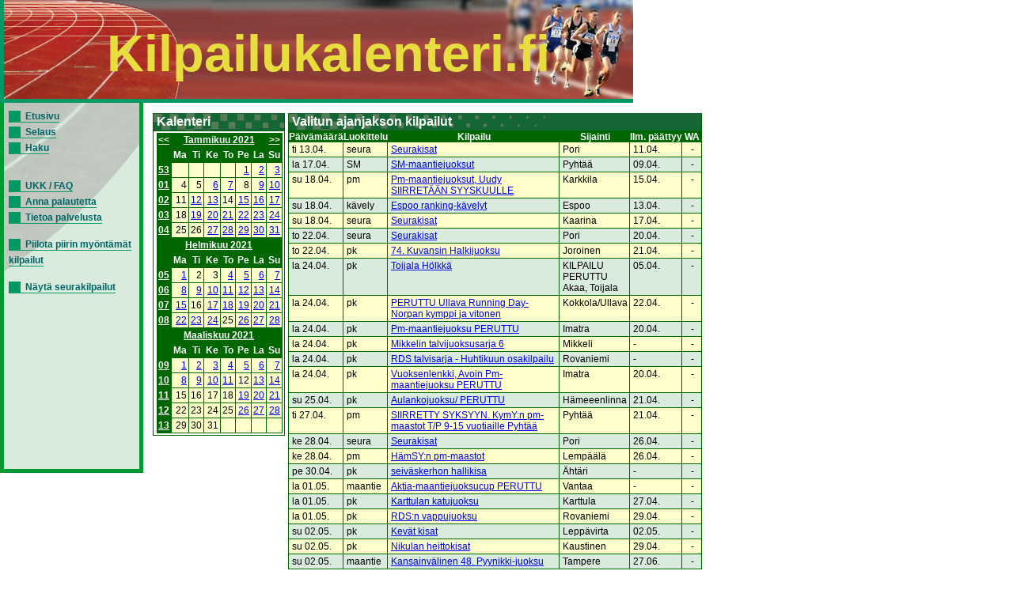

--- FILE ---
content_type: text/html; charset=UTF-8
request_url: https://kilpailukalenteri.fi/?cs=15&ndate=20210412&sdate=w&nmonth=1&nyear=2021
body_size: 4874
content:
<!DOCTYPE HTML PUBLIC "-//W3C//DTD HTML 4.01 Transitional//EN" "http://www.w3.org/TR/html4/loose.dtd">
<html>
<head>
<title>kilpailukalenteri.fi</title>
<meta http-equiv="Content-Type" content="text/html; charset=utf8">
<link href="/styles/style.css" rel="stylesheet" media="all" type="text/css">
<link href="/styles/print.css" rel="stylesheet" media="print" type="text/css">
</head>
<body onLoad="if (window.setOldEvents) setOldEvents();">
<div id="otsikkopalkinbanner"></div>
<div id="otsikkopalkkilayer">
<!--<span id="text">-->
Kilpailukalenteri.fi
<!--</span>-->
</div>
<div id="valikkolayer">

<a href="?cs=0">Etusivu</a><br/><a href="?cs=15">Selaus</a><br/><a href="?cs=20">Haku</a><br/><br/><br/><a href="?cs=30">UKK / FAQ</a><br/><a href="?cs=35">Anna palautetta</a><br/><a href="?cs=100">Tietoa palvelusta</a><br/><br/><a href="http://kilpailukalenteri.fi/?cs=15&ndate=20210412&sdate=w&nmonth=1&nyear=2021&npkchange=1">Piilota piirin myöntämät kilpailut</a><br/><br/><a href="http://kilpailukalenteri.fi/?cs=21&npa=25&nka=1&nva=2026&npl=00&nkl=00&nvl=00&acl%5B%5D=19&ns=0&ni=-1&nd=0&nl=0">Näytä seurakilpailut</a>

</div>
<div id="sisaltolayer">

<table width="100%">
          <tr><td valign="top">
        <table border="0" align="left" cellpadding="0" cellspacing="0" class="listaus">
    <tr><td class="hakuotsikko_iso">Kalenteri</td></tr>
    <tr><td nowrap><table class="calendar" width="100%">
<tr>
<td align="center" valign="top" class="calendarHeader"><a href="?cs=15&ndate=20210412&sdate=w&nmonth=12&nyear=2020">&lt;&lt;</a></td>
<td align="center" valign="top" class="calendarHeader" colspan="6"><a href="?cs=15&ndate=20210101&sdate=m&nmonth=1&nyear=2021">Tammikuu 2021</a></td>
<td align="center" valign="top" class="calendarHeader"><a href="?cs=15&ndate=20210412&sdate=w&nmonth=2&nyear=2021">&gt;&gt;</a></td>
</tr>
<tr>
<td align="center" valign="top" class="calendarHeader">&nbsp;</td>
<td align="center" valign="top" class="calendarHeader">Ma</td>
<td align="center" valign="top" class="calendarHeader">Ti</td>
<td align="center" valign="top" class="calendarHeader">Ke</td>
<td align="center" valign="top" class="calendarHeader">To</td>
<td align="center" valign="top" class="calendarHeader">Pe</td>
<td align="center" valign="top" class="calendarHeader">La</td>
<td align="center" valign="top" class="calendarHeader">Su</td>
</tr>
<tr>
<td align="center" valign="top" class="calendarHeader"><a href="?cs=15&ndate=20210101&sdate=w&nmonth=1&nyear=2021">53</a></td>
<td class="calendar" align="right" valign="top">&nbsp;</td>
<td class="calendar" align="right" valign="top">&nbsp;</td>
<td class="calendar" align="right" valign="top">&nbsp;</td>
<td class="calendar" align="right" valign="top">&nbsp;</td>
<td class="calendar" align="right" valign="top"><a href="?cs=15&ndate=20210101&nmonth=1&nyear=2021">1</a></td>
<td class="calendar" align="right" valign="top"><a href="?cs=15&ndate=20210102&nmonth=1&nyear=2021">2</a></td>
<td class="calendar" align="right" valign="top"><a href="?cs=15&ndate=20210103&nmonth=1&nyear=2021">3</a></td>
</tr>
<tr>
<td align="center" valign="top" class="calendarHeader"><a href="?cs=15&ndate=20210104&sdate=w&nmonth=1&nyear=2021">01</a></td>
<td class="calendar" align="right" valign="top">4</td>
<td class="calendar" align="right" valign="top">5</td>
<td class="calendar" align="right" valign="top"><a href="?cs=15&ndate=20210106&nmonth=1&nyear=2021">6</a></td>
<td class="calendar" align="right" valign="top"><a href="?cs=15&ndate=20210107&nmonth=1&nyear=2021">7</a></td>
<td class="calendar" align="right" valign="top">8</td>
<td class="calendar" align="right" valign="top"><a href="?cs=15&ndate=20210109&nmonth=1&nyear=2021">9</a></td>
<td class="calendar" align="right" valign="top"><a href="?cs=15&ndate=20210110&nmonth=1&nyear=2021">10</a></td>
</tr>
<tr>
<td align="center" valign="top" class="calendarHeader"><a href="?cs=15&ndate=20210111&sdate=w&nmonth=1&nyear=2021">02</a></td>
<td class="calendar" align="right" valign="top">11</td>
<td class="calendar" align="right" valign="top"><a href="?cs=15&ndate=20210112&nmonth=1&nyear=2021">12</a></td>
<td class="calendar" align="right" valign="top"><a href="?cs=15&ndate=20210113&nmonth=1&nyear=2021">13</a></td>
<td class="calendar" align="right" valign="top">14</td>
<td class="calendar" align="right" valign="top"><a href="?cs=15&ndate=20210115&nmonth=1&nyear=2021">15</a></td>
<td class="calendar" align="right" valign="top"><a href="?cs=15&ndate=20210116&nmonth=1&nyear=2021">16</a></td>
<td class="calendar" align="right" valign="top"><a href="?cs=15&ndate=20210117&nmonth=1&nyear=2021">17</a></td>
</tr>
<tr>
<td align="center" valign="top" class="calendarHeader"><a href="?cs=15&ndate=20210118&sdate=w&nmonth=1&nyear=2021">03</a></td>
<td class="calendar" align="right" valign="top">18</td>
<td class="calendar" align="right" valign="top"><a href="?cs=15&ndate=20210119&nmonth=1&nyear=2021">19</a></td>
<td class="calendar" align="right" valign="top"><a href="?cs=15&ndate=20210120&nmonth=1&nyear=2021">20</a></td>
<td class="calendar" align="right" valign="top"><a href="?cs=15&ndate=20210121&nmonth=1&nyear=2021">21</a></td>
<td class="calendar" align="right" valign="top"><a href="?cs=15&ndate=20210122&nmonth=1&nyear=2021">22</a></td>
<td class="calendar" align="right" valign="top"><a href="?cs=15&ndate=20210123&nmonth=1&nyear=2021">23</a></td>
<td class="calendar" align="right" valign="top"><a href="?cs=15&ndate=20210124&nmonth=1&nyear=2021">24</a></td>
</tr>
<tr>
<td align="center" valign="top" class="calendarHeader"><a href="?cs=15&ndate=20210125&sdate=w&nmonth=1&nyear=2021">04</a></td>
<td class="calendar" align="right" valign="top">25</td>
<td class="calendar" align="right" valign="top">26</td>
<td class="calendar" align="right" valign="top"><a href="?cs=15&ndate=20210127&nmonth=1&nyear=2021">27</a></td>
<td class="calendar" align="right" valign="top"><a href="?cs=15&ndate=20210128&nmonth=1&nyear=2021">28</a></td>
<td class="calendar" align="right" valign="top"><a href="?cs=15&ndate=20210129&nmonth=1&nyear=2021">29</a></td>
<td class="calendar" align="right" valign="top"><a href="?cs=15&ndate=20210130&nmonth=1&nyear=2021">30</a></td>
<td class="calendar" align="right" valign="top"><a href="?cs=15&ndate=20210131&nmonth=1&nyear=2021">31</a></td>
</tr>
</table>
<table class="calendar" width="100%">
<tr>
<td align="center" valign="top" class="calendarHeader">&nbsp;</td>
<td align="center" valign="top" class="calendarHeader" colspan="6"><a href="?cs=15&ndate=20210201&sdate=m&nmonth=1&nyear=2021">Helmikuu 2021</a></td>
<td align="center" valign="top" class="calendarHeader">&nbsp;</td>
</tr>
<tr>
<td align="center" valign="top" class="calendarHeader">&nbsp;</td>
<td align="center" valign="top" class="calendarHeader">Ma</td>
<td align="center" valign="top" class="calendarHeader">Ti</td>
<td align="center" valign="top" class="calendarHeader">Ke</td>
<td align="center" valign="top" class="calendarHeader">To</td>
<td align="center" valign="top" class="calendarHeader">Pe</td>
<td align="center" valign="top" class="calendarHeader">La</td>
<td align="center" valign="top" class="calendarHeader">Su</td>
</tr>
<tr>
<td align="center" valign="top" class="calendarHeader"><a href="?cs=15&ndate=20210201&sdate=w&nmonth=1&nyear=2021">05</a></td>
<td class="calendar" align="right" valign="top"><a href="?cs=15&ndate=20210201&nmonth=2&nyear=2021">1</a></td>
<td class="calendar" align="right" valign="top">2</td>
<td class="calendar" align="right" valign="top">3</td>
<td class="calendar" align="right" valign="top"><a href="?cs=15&ndate=20210204&nmonth=2&nyear=2021">4</a></td>
<td class="calendar" align="right" valign="top"><a href="?cs=15&ndate=20210205&nmonth=2&nyear=2021">5</a></td>
<td class="calendar" align="right" valign="top"><a href="?cs=15&ndate=20210206&nmonth=2&nyear=2021">6</a></td>
<td class="calendar" align="right" valign="top"><a href="?cs=15&ndate=20210207&nmonth=2&nyear=2021">7</a></td>
</tr>
<tr>
<td align="center" valign="top" class="calendarHeader"><a href="?cs=15&ndate=20210208&sdate=w&nmonth=1&nyear=2021">06</a></td>
<td class="calendar" align="right" valign="top"><a href="?cs=15&ndate=20210208&nmonth=2&nyear=2021">8</a></td>
<td class="calendar" align="right" valign="top"><a href="?cs=15&ndate=20210209&nmonth=2&nyear=2021">9</a></td>
<td class="calendar" align="right" valign="top"><a href="?cs=15&ndate=20210210&nmonth=2&nyear=2021">10</a></td>
<td class="calendar" align="right" valign="top"><a href="?cs=15&ndate=20210211&nmonth=2&nyear=2021">11</a></td>
<td class="calendar" align="right" valign="top"><a href="?cs=15&ndate=20210212&nmonth=2&nyear=2021">12</a></td>
<td class="calendar" align="right" valign="top"><a href="?cs=15&ndate=20210213&nmonth=2&nyear=2021">13</a></td>
<td class="calendar" align="right" valign="top"><a href="?cs=15&ndate=20210214&nmonth=2&nyear=2021">14</a></td>
</tr>
<tr>
<td align="center" valign="top" class="calendarHeader"><a href="?cs=15&ndate=20210215&sdate=w&nmonth=1&nyear=2021">07</a></td>
<td class="calendar" align="right" valign="top"><a href="?cs=15&ndate=20210215&nmonth=2&nyear=2021">15</a></td>
<td class="calendar" align="right" valign="top">16</td>
<td class="calendar" align="right" valign="top"><a href="?cs=15&ndate=20210217&nmonth=2&nyear=2021">17</a></td>
<td class="calendar" align="right" valign="top"><a href="?cs=15&ndate=20210218&nmonth=2&nyear=2021">18</a></td>
<td class="calendar" align="right" valign="top"><a href="?cs=15&ndate=20210219&nmonth=2&nyear=2021">19</a></td>
<td class="calendar" align="right" valign="top"><a href="?cs=15&ndate=20210220&nmonth=2&nyear=2021">20</a></td>
<td class="calendar" align="right" valign="top"><a href="?cs=15&ndate=20210221&nmonth=2&nyear=2021">21</a></td>
</tr>
<tr>
<td align="center" valign="top" class="calendarHeader"><a href="?cs=15&ndate=20210222&sdate=w&nmonth=1&nyear=2021">08</a></td>
<td class="calendar" align="right" valign="top"><a href="?cs=15&ndate=20210222&nmonth=2&nyear=2021">22</a></td>
<td class="calendar" align="right" valign="top"><a href="?cs=15&ndate=20210223&nmonth=2&nyear=2021">23</a></td>
<td class="calendar" align="right" valign="top"><a href="?cs=15&ndate=20210224&nmonth=2&nyear=2021">24</a></td>
<td class="calendar" align="right" valign="top">25</td>
<td class="calendar" align="right" valign="top"><a href="?cs=15&ndate=20210226&nmonth=2&nyear=2021">26</a></td>
<td class="calendar" align="right" valign="top"><a href="?cs=15&ndate=20210227&nmonth=2&nyear=2021">27</a></td>
<td class="calendar" align="right" valign="top"><a href="?cs=15&ndate=20210228&nmonth=2&nyear=2021">28</a></td>
</tr>
</table>
<table class="calendar" width="100%">
<tr>
<td align="center" valign="top" class="calendarHeader">&nbsp;</td>
<td align="center" valign="top" class="calendarHeader" colspan="6"><a href="?cs=15&ndate=20210301&sdate=m&nmonth=1&nyear=2021">Maaliskuu 2021</a></td>
<td align="center" valign="top" class="calendarHeader">&nbsp;</td>
</tr>
<tr>
<td align="center" valign="top" class="calendarHeader">&nbsp;</td>
<td align="center" valign="top" class="calendarHeader">Ma</td>
<td align="center" valign="top" class="calendarHeader">Ti</td>
<td align="center" valign="top" class="calendarHeader">Ke</td>
<td align="center" valign="top" class="calendarHeader">To</td>
<td align="center" valign="top" class="calendarHeader">Pe</td>
<td align="center" valign="top" class="calendarHeader">La</td>
<td align="center" valign="top" class="calendarHeader">Su</td>
</tr>
<tr>
<td align="center" valign="top" class="calendarHeader"><a href="?cs=15&ndate=20210301&sdate=w&nmonth=1&nyear=2021">09</a></td>
<td class="calendar" align="right" valign="top"><a href="?cs=15&ndate=20210301&nmonth=3&nyear=2021">1</a></td>
<td class="calendar" align="right" valign="top"><a href="?cs=15&ndate=20210302&nmonth=3&nyear=2021">2</a></td>
<td class="calendar" align="right" valign="top"><a href="?cs=15&ndate=20210303&nmonth=3&nyear=2021">3</a></td>
<td class="calendar" align="right" valign="top"><a href="?cs=15&ndate=20210304&nmonth=3&nyear=2021">4</a></td>
<td class="calendar" align="right" valign="top"><a href="?cs=15&ndate=20210305&nmonth=3&nyear=2021">5</a></td>
<td class="calendar" align="right" valign="top"><a href="?cs=15&ndate=20210306&nmonth=3&nyear=2021">6</a></td>
<td class="calendar" align="right" valign="top"><a href="?cs=15&ndate=20210307&nmonth=3&nyear=2021">7</a></td>
</tr>
<tr>
<td align="center" valign="top" class="calendarHeader"><a href="?cs=15&ndate=20210308&sdate=w&nmonth=1&nyear=2021">10</a></td>
<td class="calendar" align="right" valign="top"><a href="?cs=15&ndate=20210308&nmonth=3&nyear=2021">8</a></td>
<td class="calendar" align="right" valign="top"><a href="?cs=15&ndate=20210309&nmonth=3&nyear=2021">9</a></td>
<td class="calendar" align="right" valign="top"><a href="?cs=15&ndate=20210310&nmonth=3&nyear=2021">10</a></td>
<td class="calendar" align="right" valign="top"><a href="?cs=15&ndate=20210311&nmonth=3&nyear=2021">11</a></td>
<td class="calendar" align="right" valign="top">12</td>
<td class="calendar" align="right" valign="top"><a href="?cs=15&ndate=20210313&nmonth=3&nyear=2021">13</a></td>
<td class="calendar" align="right" valign="top"><a href="?cs=15&ndate=20210314&nmonth=3&nyear=2021">14</a></td>
</tr>
<tr>
<td align="center" valign="top" class="calendarHeader"><a href="?cs=15&ndate=20210315&sdate=w&nmonth=1&nyear=2021">11</a></td>
<td class="calendar" align="right" valign="top">15</td>
<td class="calendar" align="right" valign="top">16</td>
<td class="calendar" align="right" valign="top">17</td>
<td class="calendar" align="right" valign="top">18</td>
<td class="calendar" align="right" valign="top"><a href="?cs=15&ndate=20210319&nmonth=3&nyear=2021">19</a></td>
<td class="calendar" align="right" valign="top"><a href="?cs=15&ndate=20210320&nmonth=3&nyear=2021">20</a></td>
<td class="calendar" align="right" valign="top"><a href="?cs=15&ndate=20210321&nmonth=3&nyear=2021">21</a></td>
</tr>
<tr>
<td align="center" valign="top" class="calendarHeader"><a href="?cs=15&ndate=20210322&sdate=w&nmonth=1&nyear=2021">12</a></td>
<td class="calendar" align="right" valign="top">22</td>
<td class="calendar" align="right" valign="top">23</td>
<td class="calendar" align="right" valign="top">24</td>
<td class="calendar" align="right" valign="top">25</td>
<td class="calendar" align="right" valign="top"><a href="?cs=15&ndate=20210326&nmonth=3&nyear=2021">26</a></td>
<td class="calendar" align="right" valign="top"><a href="?cs=15&ndate=20210327&nmonth=3&nyear=2021">27</a></td>
<td class="calendar" align="right" valign="top"><a href="?cs=15&ndate=20210328&nmonth=3&nyear=2021">28</a></td>
</tr>
<tr>
<td align="center" valign="top" class="calendarHeader"><a href="?cs=15&ndate=20210329&sdate=w&nmonth=1&nyear=2021">13</a></td>
<td class="calendar" align="right" valign="top">29</td>
<td class="calendar" align="right" valign="top">30</td>
<td class="calendar" align="right" valign="top">31</td>
<td class="calendar" align="right" valign="top">&nbsp;</td>
<td class="calendar" align="right" valign="top">&nbsp;</td>
<td class="calendar" align="right" valign="top">&nbsp;</td>
<td class="calendar" align="right" valign="top">&nbsp;</td>
</tr>
</table>
</td></tr></table></td><td valign="top"><table width="100%"  border="0" cellspacing="0" cellpadding="0" class="listaus"><tr>
      <td class="hakuotsikko_iso" colspan="6">Valitun ajanjakson kilpailut</td>
    </tr>
    <tr class="hakuotsikko">
    <th>Päivämäärä</th>

    <th>Luokittelu</th>
    <th>Kilpailu</th>
    <th>Sijainti</th>
    <th nowrap>Ilm. päättyy</th>
    <th width='25'>WA</th>
    </tr><tr class="odd"><td>ti 13.04.</td><td>seura</td><td><a href="?cs=16&amp;nid=28436">Seurakisat</a></td><td>Pori</td><td>11.04.</td><td><center>-</center></td></tr>
<tr class="even"><td>la 17.04.</td><td>SM</td><td><a href="?cs=16&amp;nid=27756">SM-maantiejuoksut</a></td><td>Pyhtää</td><td>09.04.</td><td><center>-</center></td></tr>
<tr class="odd"><td>su 18.04.</td><td>pm</td><td><a href="?cs=16&amp;nid=28070">Pm-maantiejuoksut, Uudy SIIRRETÄÄN SYYSKUULLE</a></td><td>Karkkila</td><td>15.04.</td><td><center>-</center></td></tr>
<tr class="even"><td>su 18.04.</td><td>kävely</td><td><a href="?cs=16&amp;nid=27730">Espoo ranking-kävelyt</a></td><td>Espoo</td><td>13.04.</td><td><center>-</center></td></tr>
<tr class="odd"><td>su 18.04.</td><td>seura</td><td><a href="?cs=16&amp;nid=28391">Seurakisat</a></td><td>Kaarina</td><td>17.04.</td><td><center>-</center></td></tr>
<tr class="even"><td>to 22.04.</td><td>seura</td><td><a href="?cs=16&amp;nid=28438">Seurakisat</a></td><td>Pori</td><td>20.04.</td><td><center>-</center></td></tr>
<tr class="odd"><td>to 22.04.</td><td>pk</td><td><a href="?cs=16&amp;nid=27945">74. Kuvansin Halkijuoksu</a></td><td>Joroinen</td><td>21.04.</td><td><center>-</center></td></tr>
<tr class="even"><td>la 24.04.</td><td>pk</td><td><a href="?cs=16&amp;nid=27697">Toijala Hölkkä</a></td><td>KILPAILU PERUTTU   Akaa, Toijala</td><td>05.04.</td><td><center>-</center></td></tr>
<tr class="odd"><td>la 24.04.</td><td>pk</td><td><a href="?cs=16&amp;nid=27932">PERUTTU        Ullava Running Day- Norpan kymppi ja vitonen</a></td><td>Kokkola/Ullava</td><td>22.04.</td><td><center>-</center></td></tr>
<tr class="even"><td>la 24.04.</td><td>pk</td><td><a href="?cs=16&amp;nid=27954">Pm-maantiejuoksu PERUTTU</a></td><td>Imatra</td><td>20.04.</td><td><center>-</center></td></tr>
<tr class="odd"><td>la 24.04.</td><td>pk</td><td><a href="?cs=16&amp;nid=27652">Mikkelin talvijuoksusarja 6 </a></td><td>Mikkeli</td><td> - </td><td><center>-</center></td></tr>
<tr class="even"><td>la 24.04.</td><td>pk</td><td><a href="?cs=16&amp;nid=28500">RDS talvisarja - Huhtikuun osakilpailu</a></td><td>Rovaniemi</td><td> - </td><td><center>-</center></td></tr>
<tr class="odd"><td>la 24.04.</td><td>pk</td><td><a href="?cs=16&amp;nid=27953">Vuoksenlenkki, Avoin Pm- maantiejuoksu PERUTTU</a></td><td>Imatra</td><td>20.04.</td><td><center>-</center></td></tr>
<tr class="even"><td>su 25.04.</td><td>pk</td><td><a href="?cs=16&amp;nid=27680">Aulankojuoksu/ PERUTTU</a></td><td>Hämeeenlinna</td><td>21.04.</td><td><center>-</center></td></tr>
<tr class="odd"><td>ti 27.04.</td><td>pm</td><td><a href="?cs=16&amp;nid=28312">SIIRRETTY SYKSYYN. KymY:n pm-maastot T/P 9-15 vuotiaille Pyhtää</a></td><td>Pyhtää</td><td>21.04.</td><td><center>-</center></td></tr>
<tr class="even"><td>ke 28.04.</td><td>seura</td><td><a href="?cs=16&amp;nid=28440">Seurakisat</a></td><td>Pori</td><td>26.04.</td><td><center>-</center></td></tr>
<tr class="odd"><td>ke 28.04.</td><td>pm</td><td><a href="?cs=16&amp;nid=27831">HämSY:n pm-maastot</a></td><td>Lempäälä</td><td>26.04.</td><td><center>-</center></td></tr>
<tr class="even"><td>pe 30.04.</td><td>pk</td><td><a href="?cs=16&amp;nid=28555">seiväskerhon hallikisa </a></td><td>Ähtäri</td><td> - </td><td><center>-</center></td></tr>
<tr class="odd"><td>la 01.05.</td><td>maantie</td><td><a href="?cs=16&amp;nid=27745">Aktia-maantiejuoksucup PERUTTU</a></td><td>Vantaa</td><td> - </td><td><center>-</center></td></tr>
<tr class="even"><td>la 01.05.</td><td>pk</td><td><a href="?cs=16&amp;nid=27875">Karttulan katujuoksu</a></td><td>Karttula</td><td>27.04.</td><td><center>-</center></td></tr>
<tr class="odd"><td>la 01.05.</td><td>pk</td><td><a href="?cs=16&amp;nid=28563">RDS:n vappujuoksu</a></td><td>Rovaniemi</td><td>29.04.</td><td><center>-</center></td></tr>
<tr class="even"><td>su 02.05.</td><td>pk</td><td><a href="?cs=16&amp;nid=28540">Kevät kisat</a></td><td>Leppävirta</td><td>02.05.</td><td><center>-</center></td></tr>
<tr class="odd"><td>su 02.05.</td><td>pk</td><td><a href="?cs=16&amp;nid=28271">Nikulan heittokisat</a></td><td>Kaustinen</td><td>29.04.</td><td><center>-</center></td></tr>
<tr class="even"><td>su 02.05.</td><td>maantie</td><td><a href="?cs=16&amp;nid=27635">Kansainvälinen 48. Pyynikki-juoksu</a></td><td>Tampere</td><td>27.06.</td><td><center>-</center></td></tr>
<tr class="odd"><td>su 02.05.</td><td>pm</td><td><a href="?cs=16&amp;nid=28452">PM maastot/ Kilpailut siirtyvät koronarajoitusten ja paikallisviranomaisten suosituksen mukaisesti syksyyn. Uusi ajankohta määri</a></td><td>Leppävirta</td><td>27.04.</td><td><center>-</center></td></tr>
<tr class="even"><td>su 02.05.</td><td>pm</td><td><a href="?cs=16&amp;nid=28470">Landsvägs DM</a></td><td>Jakobstad</td><td>30.04.</td><td><center>-</center></td></tr>
<tr class="odd"><td>su 02.05.</td><td>pm</td><td><a href="?cs=16&amp;nid=28510">Etelä-Savon 9-15 -v ja aikuisten pm-maastot KILPAILU SIIRTYY SYKSYYN KORONARAJOITUSTEN VUOKSI </a></td><td>Mikkeli / Haukivuori</td><td>28.04.</td><td><center>-</center></td></tr>
<tr class="even"><td>su 02.05.</td><td>pm</td><td><a href="?cs=16&amp;nid=28538">Pohjois-Pohjanmaan pm-maastot</a></td><td>Oulu</td><td>30.04.</td><td><center>-</center></td></tr>
<tr class="odd"><td>su 02.05.</td><td>seura</td><td><a href="?cs=16&amp;nid=28392">Seurakisat</a></td><td>Kaarina</td><td>01.05.</td><td><center>-</center></td></tr>
<tr class="even"><td>ma 03.05.</td><td>pm</td><td><a href="?cs=16&amp;nid=28267">Avoimet Keski-Suomen Piirinmestaruusmaastot</a></td><td>Keuruu</td><td>30.04.</td><td><center>-</center></td></tr>
<tr class="odd"><td>ma 03.05.</td><td>pm</td><td><a href="?cs=16&amp;nid=28377">VARSY:n pm-maastot  PERUUTETTU</a></td><td>Masku</td><td>29.04.</td><td><center>-</center></td></tr>
<tr class="even"><td>ti 04.05.</td><td>seura</td><td><a href="?cs=16&amp;nid=28416">Seurakisat</a></td><td>Kiukainen</td><td>04.05.</td><td><center>-</center></td></tr>
<tr class="odd"><td>to 06.05.</td><td>pk</td><td><a href="?cs=16&amp;nid=28040">HSL Group moukari 1</a></td><td>Nurmijärvi</td><td>04.05.</td><td><center>-</center></td></tr>
<tr class="even"><td>pe 07.05.</td><td>seura</td><td><a href="?cs=16&amp;nid=28633">Seurakisat</a></td><td>Kankaanpää</td><td>07.05.</td><td><center>-</center></td></tr>
<tr class="odd"><td>pe 07.05.</td><td>pk</td><td><a href="?cs=16&amp;nid=28578">Kutsukilpailu Pori</a></td><td>Pori</td><td> - </td><td><center>-</center></td></tr>
<tr class="even"><td>la 08.05.</td><td>pk</td><td><a href="?cs=16&amp;nid=28099">Ahkeran kevätheitot</a></td><td>Lahti, Nastola</td><td>03.05.</td><td><center>-</center></td></tr>
<tr class="odd"><td>la 08.05.</td><td>pk</td><td><a href="?cs=16&amp;nid=28499">Olympiapainonheiton SM</a></td><td>Leppävirta</td><td>03.05.</td><td><center>-</center></td></tr>
<tr class="even"><td>su 09.05.</td><td>SM</td><td><a href="?cs=16&amp;nid=27628">SM-maastot</a></td><td>Joensuu</td><td>02.05.</td><td><center>-</center></td></tr>
<tr class="odd"><td>su 09.05.</td><td>pk</td><td><a href="?cs=16&amp;nid=28255">Lusikkajuoksu</a></td><td>Vantaa</td><td>06.05.</td><td><center>-</center></td></tr>
<tr class="even"><td>ma 10.05.</td><td>pk</td><td><a href="?cs=16&amp;nid=28378">Vakka-Suomen maasto- ja sukkulaviestit  PERUUTETTU</a></td><td>Masku</td><td>06.05.</td><td><center>-</center></td></tr>
<tr class="odd"><td>ti 11.05.</td><td>pk</td><td><a href="?cs=16&amp;nid=28176">Aikuisurheilijoiden heitocup 1/5</a></td><td>Kouvola / Inkeroinen</td><td>04.05.</td><td><center>-</center></td></tr>
<tr class="even"><td>ti 11.05.</td><td>seura</td><td><a href="?cs=16&amp;nid=28635">Seurakisat</a></td><td>Kankaanpää</td><td>11.05.</td><td><center>-</center></td></tr>
<tr class="odd"><td>ti 11.05.</td><td>pk</td><td><a href="?cs=16&amp;nid=28429">Avoimet Sotkan kevätmaastot</a></td><td>Kauhajoki</td><td>10.05.</td><td><center>-</center></td></tr>
<tr class="even"><td>ti 11.05.</td><td>seura</td><td><a href="?cs=16&amp;nid=28417">Seurakisat</a></td><td>Kiukainen</td><td>11.05.</td><td><center>-</center></td></tr>
<tr class="odd"><td>ke 12.05.</td><td>pk</td><td><a href="?cs=16&amp;nid=28388">Kevätkisa Peruttu Inhiberad</a></td><td>Helsinki</td><td>08.05.</td><td><center>-</center></td></tr>
<tr class="even"><td>to 13.05.</td><td>seura</td><td><a href="?cs=16&amp;nid=28622">Seurakisat</a></td><td>Muurame</td><td>12.05.</td><td><center>-</center></td></tr>
<tr class="odd"><td>to 13.05.</td><td>pk</td><td><a href="?cs=16&amp;nid=28634">Kuortane OTC seiväskisa</a></td><td>Kuortane</td><td>10.05.</td><td><center>-</center></td></tr>
<tr class="even"><td>to 13.05.</td><td>pk</td><td><a href="?cs=16&amp;nid=28112">Reilu Cup 1</a></td><td>Lahti</td><td>11.05.</td><td><center>-</center></td></tr>
<tr class="odd"><td>to 13.05.</td><td>seura</td><td><a href="?cs=16&amp;nid=28565">Seurakisat</a></td><td>Valkeala</td><td> - </td><td><center>-</center></td></tr>
<tr class="even"><td>to 13.05.</td><td>pk</td><td><a href="?cs=16&amp;nid=28042">HSL Group moukari 2</a></td><td>Nurmijärvi</td><td>11.05.</td><td><center>-</center></td></tr>
<tr class="odd"><td>to 13.05.</td><td>pk</td><td><a href="?cs=16&amp;nid=28607">Pyhäselän kevätkisat</a></td><td>Joensuu</td><td>11.05.</td><td><center>-</center></td></tr>
<tr class="even"><td>to 13.05.</td><td>seura</td><td><a href="?cs=16&amp;nid=28394">Seurakisat</a></td><td>Kaarina</td><td>11.05.</td><td><center>-</center></td></tr>
<tr class="odd"><td>to 13.05.</td><td>pk</td><td><a href="?cs=16&amp;nid=28579">Leirikilpailut SATY</a></td><td>Pori</td><td>12.05.</td><td><center>-</center></td></tr>
<tr class="even"><td>pe 14.05.</td><td>pk</td><td><a href="?cs=16&amp;nid=28619">Seiväshypyn leirikilpailu</a></td><td>Lahti, Pajulahti</td><td> - </td><td><center>-</center></td></tr>
<tr class="odd"><td>pe 14.05.</td><td>pk</td><td><a href="?cs=16&amp;nid=28662">Imatran leirikilpailu</a></td><td>Imatra</td><td> - </td><td><center>-</center></td></tr>
<tr class="even"><td>la 15.05.</td><td>pk</td><td><a href="?cs=16&amp;nid=28598">ANMJ-lounainen alue, leirikilpailut </a></td><td>Tammela</td><td> - </td><td><center>-</center></td></tr>
<tr class="odd"><td>la 15.05.</td><td>pk</td><td><a href="?cs=16&amp;nid=28214">Etelä-Karjalan piirinmestaruusmaastot SIIRTYY MYÖHEMPÄÄN AJANKOHTAAN</a></td><td>Lappeenranta (Ylämaa)</td><td>12.05.</td><td><center>-</center></td></tr>
<tr class="even"><td>la 15.05.</td><td>pk</td><td><a href="?cs=16&amp;nid=28587">Heittokisat</a></td><td>Keitele</td><td>12.05.</td><td><center>-</center></td></tr>
<tr class="odd"><td>la 15.05.</td><td>pk</td><td><a href="?cs=16&amp;nid=28654">Keihäänheiton leirikilpailu</a></td><td>Lahti, Pajulahti</td><td> - </td><td><center>-</center></td></tr>
<tr class="even"><td>la 15.05.</td><td>pk</td><td><a href="?cs=16&amp;nid=28488">XLV Maaninka-Hölkkä</a></td><td>Maaninka</td><td> - </td><td><center>-</center></td></tr>
<tr class="odd"><td>la 15.05.</td><td>pm</td><td><a href="?cs=16&amp;nid=28569">Kainuun pm-maastojuoksut</a></td><td>Sotkamo</td><td>09.05.</td><td><center>-</center></td></tr>
<tr class="even"><td>la 15.05.</td><td>pk</td><td><a href="?cs=16&amp;nid=28331">Tour de Hammer</a></td><td>Kankaanpää</td><td>09.05.</td><td><center>-</center></td></tr>
<tr class="odd"><td>la 15.05.</td><td>pk</td><td><a href="?cs=16&amp;nid=28113">Kevät moukarikisat</a></td><td>Töysä</td><td>13.05.</td><td><center>-</center></td></tr>
<tr class="even"><td>la 15.05.</td><td>pm</td><td><a href="?cs=16&amp;nid=28543">Jompen Rataraasto</a></td><td>Kempele</td><td>13.05.</td><td><center>-</center></td></tr>
<tr class="odd"><td>su 16.05.</td><td>pk</td><td><a href="?cs=16&amp;nid=28675">Kuulan ja kiekon leirikilpailu</a></td><td>Lahti, Nastola</td><td> - </td><td><center>-</center></td></tr>
<tr class="even"><td>su 16.05.</td><td>pm</td><td><a href="?cs=16&amp;nid=28330">Piirinmestaruusmaastot ja nuorten maastohuipentuma - SIIRRETÄÄN  SYKSYYN </a></td><td>Kankaanpää</td><td>13.05.</td><td><center>-</center></td></tr>
<tr class="odd"><td>ma 17.05.</td><td>pk</td><td><a href="?cs=16&amp;nid=28602">Keihään leirikisa</a></td><td>KUORTANE</td><td>16.05.</td><td><center>-</center></td></tr>
<tr class="even"><td>ma 17.05.</td><td>pk</td><td><a href="?cs=16&amp;nid=27886">Paunu Games I</a></td><td>Jämsä</td><td>14.05.</td><td><center>-</center></td></tr>
<tr class="odd"><td>ma 17.05.</td><td>pk</td><td><a href="?cs=16&amp;nid=28311">SIIRTYY TOUKOKUULTA MYÖHEMMÄKSI Kymenlaakson lajipäivä: kuula, pituus, pallo</a></td><td>Pyhtää</td><td>14.05.</td><td><center>-</center></td></tr>
<tr class="even"><td>ma 17.05.</td><td>pk</td><td><a href="?cs=16&amp;nid=28652">Leppävirran Urheilijoiden pk viikkokilpailut</a></td><td>Leppävirta</td><td> - </td><td><center>-</center></td></tr>
</table></td></tr></table>

<center><div class="copyright"><a href="/?cs=100">&copy; 2025 Suomen Urheiluliitto ry. Kaikki oikeudet pidätetään.</a></div></center>
</div>
</body>
<!-- InstanceEnd --></html>
